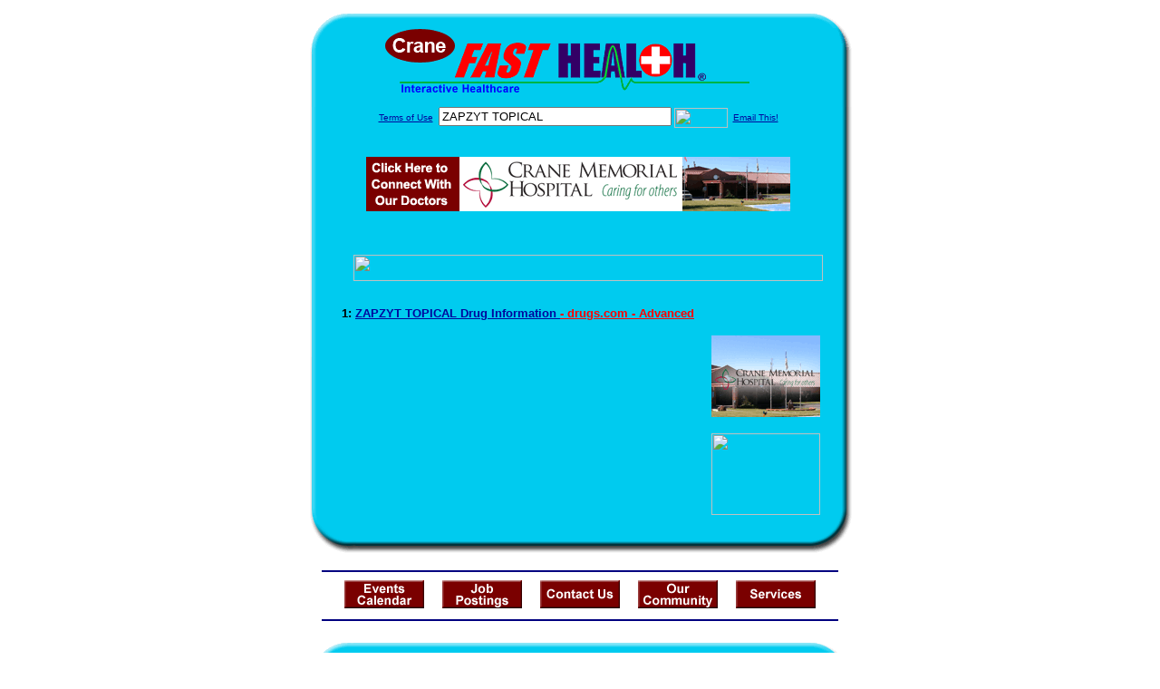

--- FILE ---
content_type: text/html; charset=UTF-8
request_url: http://www.cranefasthealth.com/drug_encyclopedia/drugsearch_results.php?query=ZAPZYT+TOPICAL&station=h_crmh_tx
body_size: 14263
content:

<!-- Referencing  Clients:192.168.0.57 -->
<html>
<head>
<title>Drug Encyclopedia Search (Search FastHealth.com) Drug Encyclopedia Search</title>

<link rel="stylesheet" type="text/css" href="http://www.fasthealth.com/css/css.css">
<script language=JavaScript>
<!-- Hide the script from old browsers --
function mail_it(ThisUrl){
	TheLocation = document.location;
	emailink='http://www.fasthealth.com/emailwindow.php?email=' + TheLocation;
	window.open(emailink,"",'width=350,height=670');
	return false;
}
//-->
</script>

</head>
<body bgcolor=#FFFFFF topmargin=0 leftmargin=0 link=#00079D vlink=#330066>
<div align=center>
  <center>
<table border=0 cellpadding=0 cellspacing=0 width=624>
  <tr>
   <td><img src=http://www.cranefasthealth.com/images1/shim.gif width=33 height=1 border=0></td>
   <td><img src=http://www.cranefasthealth.com/images1/shim.gif width=554 height=1 border=0></td>
   <td><img src=http://www.cranefasthealth.com/images1/shim.gif width=37 height=1 border=0></td>
  </tr>
  <tr valign=top>
   <td colspan=3><a href='http://www.cranefasthealth.com/' target=_top><img src=http://www.cranefasthealth.com/pimages/h_crmh_txtop.gif border=0></a></td>
  </tr>
  <tr valign=top>
   <td background=http://www.cranefasthealth.com/images1/bdr_r2_c1.gif><img src=http://www.cranefasthealth.com/images1/bdr_r2_c1.gif width=33 height=116 border=0></td>
   <td rowspan=2 bgcolor=#00CBEF>
   <table border=0 cellspacing=0 cellpadding=0 width=554>
   <tr>
        <td align=center valign=middle colspan=3>
<FORM METHOD=get ACTION=http://search.fasthealth.com/cgi-bin/texis/webinator/search/>
<input type=hidden name=station value='h_crmh_tx'>
<INPUT TYPE=hidden NAME=db VALUE=level3>
<font face=Arial size=1><a href=/terms.php>Terms of Use</a><img src=/images/tsp.gif height=5 width=3>
<input type=text name=query size=30 value="ZAPZYT TOPICAL">&nbsp;<input type=image name=Search src=http://www.fasthealth.com/images/but_s2.gif border=0 width=59 height=22 align=absmiddle><img src=http://www.cranefasthealth.com/images/tsp.gif height=5 width=3>
<a href="javascript:void(null)" onmouseout="window.defaultStatus = ' ';" onmouseover="window.status = 'Click here to send this to a friend!';return true;" onClick="return mail_it();">Email This!</a>
</font></form>
   <font size=2><BR>

<a href=/pictures/click.php?id=128219><img src="http://www.cranefasthealth.com/pimages/h_crmh_tx468x60.gif" width=468 height=60 border=0></a>
<BR><BR><BR><BR></center>
   </font>

   <b><font face=arial size=5 color=#D30000>&nbsp;&nbsp;&nbsp;</font><img src=http://www.fasthealth.com/images/encyresults.gif width=518 height=29 border=0 alt=></b>
        </center><br></td>
   </tr>
   <tr>
        <td align=right valign=top>
    <br>
    <table border=0 width=400 cellpadding=0>
	
      <tr>
        <!--col: 1 --><td valign=top><b><font face=Arial size=3>
<p style="line-height: 130%"><font color=black size=2>1: </font><a href=/goto.php?url=www.drugs.com/cons/zapzyt-topical.html><font size=2>ZAPZYT TOPICAL Drug Information </font><font color=red size=2>- drugs.com - Advanced</font></a><br>
</font></b></td></tr>
    </table>
    <img border=0 src=http://www.cranefasthealth.com/images1/shim.gif width=30 height=1>
        </td>
        <td width=10><img border=0 src=http://www.cranefasthealth.com/images1/shim.gif width=10 height=1>
        </td>
        <td width=130 valign=top><BR>
<!--SELECT 
			* 
		FROM 
			ads.ads 
		WHERE 
			clientID='2155' AND 
			height='45' AND 
			width='120' AND 
			active=1 AND keywords = '' ORDER BY RAND() LIMIT 1--> 

<!--SELECT 
				* 
			FROM 
				ads.ads 
			WHERE 
				clientID='2155' AND 
				height='45' AND 
				width='120' AND 
				active=1 AND 
				keywords = '' 
				ORDER BY RAND() LIMIT 1--><BR><BR>
<a href=/pictures/click.php?id=128259><img src="http://www.cranefasthealth.com/pimages/h_crmh_tx120x90.gif" width=120 height=90 border=0></a><BR><BR>
<a href=/pictures/click.php?id=128257><img src="http://www.fasthealth.com/pimages/fhai120x90.gif" width=120 height=90 border=0></a>
</td>
	</tr>

</table>
</td>
   <td background=http://www.cranefasthealth.com/images1/bdr_r2_c3.gif><img src=http://www.cranefasthealth.com/images1/bdr_r2_c3.gif width=37 height=116 border=0></td>
  </tr>
  <tr valign=top><!-- row 3 -->
   <td background=http://www.cranefasthealth.com/images1/bdr_r2_c1.gif valign=bottom><img src=http://www.cranefasthealth.com/images1/bdr_r3_c1.gif width=33 height=174 border=0></td>
   <td background=http://www.cranefasthealth.com/images1/bdr_r3_c3.gif valign=bottom><img src=http://www.cranefasthealth.com/images1/bdr_r3_c3.gif width=37 height=174 border=0></td>
  </tr>
  <tr valign=top><!-- row 4 -->
   <td colspan=3><img src=http://www.cranefasthealth.com/images1/bdr_r4_c1.gif width=624 height=53 border=0></td>
  </tr>
</table>
</body>
</html>
<LINK href="http://www.cranefasthealth.com/css/footer.css" rel="stylesheet" type="text/css">

<div align="center">
  <center>
<!-- Small Ads Table -->
<table border="0" cellpadding="0" cellspacing="0" width="624">
<tr valign="top">
   <td colspan="3" align="center" valign="top">
<img src="http://www.cranefasthealth.com/images/line2.gif" width="570" height="19" border="0" alt=""><br>
<!-- 1ST SET OF 88X31 ADS -->





<a href=/pictures/click.php?id=128043><img src="http://www.cranefasthealth.com/pimages/h_crmh_tx88x31_events.gif" width=88 height=31 border=0></a>
&nbsp;&nbsp;&nbsp;
<a href=/pictures/click.php?id=128045><img src="http://www.cranefasthealth.com/pimages/h_crmh_tx88x31_jobs.gif" width=88 height=31 border=0></a>
&nbsp;&nbsp;&nbsp;
<a href=/pictures/click.php?id=128041><img src="http://www.cranefasthealth.com/pimages/h_crmh_tx88x31_contact.gif" width=88 height=31 border=0></a>
&nbsp;&nbsp;&nbsp;
<a href=/pictures/click.php?id=128039><img src="http://www.cranefasthealth.com/pimages/h_crmh_tx88x31_community.gif" width=88 height=31 border=0></a>
&nbsp;&nbsp;&nbsp;
<a href=/pictures/click.php?id=128049><img src="http://www.cranefasthealth.com/pimages/h_crmh_tx88x31_services.gif" width=88 height=31 border=0></a><br>
<img src="http://www.cranefasthealth.com/images/line2.gif" width="570" height="19" border="0" alt=""><br>
</td>
  </tr>
  <tr>
   <td><img src="http://www.cranefasthealth.com/images1/shim.gif" width="33" height="1" border="0"></td>
   <td><img src="http://www.cranefasthealth.com/images1/shim.gif" width="554" height="1" border="0"></td>
   <td><img src="http://www.cranefasthealth.com/images1/shim.gif" width="37" height="1" border="0"></td>
  </tr>
  <!-- Start of first blue box -->
  <tr valign="top"><!-- row 1 -->
   <td colspan="3"><img src="http://www.cranefasthealth.com/images1/top.gif" border="0" width="624" height="46"></td>
  </tr>
  <tr valign="top"><!-- row 2 -->
   <td valign="top" background="http://www.cranefasthealth.com/images1/bdr_r2_c1.gif"><img border="0" src="http://www.cranefasthealth.com/images1/toplefta1n.gif" width="33" height="35" alt=""></td>
   <td rowspan="2" valign="middle" bgcolor="#00CBEF">
<!-- Inside Table -->
<!-- TABLE WITH 2ND 468X60 AD -->
<table width="100%" border="0" cellpadding="0" align="center"><tr>
    <td valign="middle"><center>
	<img src="http://www.cranefasthealth.com/images/shim.gif" height=3 width=100 border=0><BR>
	
<a href=/pictures/click.php?id=128213><img src="http://www.fasthealth.com/pimages/fhai468x60.gif" width=468 height=60 border=0></a></center></td>
</tr></table>
</td>
   <td background="http://www.cranefasthealth.com/images1/bdr_r2_c3.gif" valign="top"><img border="0" src="http://www.cranefasthealth.com/images1/toprighta1n.gif" width="37" height="35" alt=""></td>
  </tr>
  <tr valign="bottom">
   <td background="http://www.cranefasthealth.com/images1/bdr_r3_c1.gif" valign="bottom"><img border="0" src="http://www.cranefasthealth.com/images1/toplefta2n.gif" width="33" height="36" alt=""></td>
   <td background="http://www.cranefasthealth.com/images1/bdr_r3_c3.gif" valign="bottom"><img border="0" src="http://www.cranefasthealth.com/images1/toprighta2n.gif" width="37" height="36" alt=""></td>
  </tr>
  <tr valign="top"><!-- row 4 -->
   <td colspan="3" valign="top"><img src="http://www.cranefasthealth.com/images1/bdr_r4_c1.gif" border="0" width="624" height="53"></td>
  </tr>
<!-- END OF FIRST SET OF ADS -->
<TR>
   <td colspan="3" align="center" valign="top">
<img src="http://www.cranefasthealth.com/images/line2.gif" width="570" height="19" border="0" alt=""><br>
   <a href="http://www.fastcommand.com"><img border="0"
src="http://www.fasthealth.com/88x31/fastcommand88x31.gif" width="88" height="31" alt=""></a>
<!-- 2ND SET OF 88X31 ADS -->
&nbsp;&nbsp;&nbsp;


<a href=/pictures/click.php?id=128011><img src="http://pictures.fasthealth.com/fh/88x31/medjournals88x31.gif" width=88 height=31 border=0></a>
&nbsp;&nbsp;&nbsp;
<a href=/pictures/click.php?id=128009><img src="http://pictures.fasthealth.com/fh/88x31/medicaid88x31.gif" width=88 height=31 border=0></a>
&nbsp;&nbsp;&nbsp;
<a href=/pictures/click.php?id=127999><img src="http://pictures.fasthealth.com/fh/88x31/drugsearch88x31.gif" width=88 height=31 border=0></a>
&nbsp;&nbsp;&nbsp;<a href="http://www.fastnurse.com/affiliates/h_crmh_tx/"><img border="0" src="http://www.fasthealth.com/88x31/fnrsml.gif" width="88" height="31" alt=""></a>
<br>
<img src="http://www.cranefasthealth.com/images/line2.gif" width="570" height="19" border="0" alt=""><br>
</td>
  </tr>
  <tr>
   <td><img src="http://www.cranefasthealth.com/images1/shim.gif" width="33" height="1" border="0"></td>
   <td><img src="http://www.cranefasthealth.com/images1/shim.gif" width="554" height="1" border="0"></td>
   <td><img src="http://www.cranefasthealth.com/images1/shim.gif" width="37" height="1" border="0"></td>
  </tr>
  <!-- Start of Second blue box -->
  <tr valign="top"><!-- row 1 -->
   <td colspan="3"><img src="http://www.cranefasthealth.com/images1/top.gif" border="0" width="624" height="46"></td>
  </tr>
  <tr valign="top"><!-- row 2 -->
   <td valign="top" background="http://www.cranefasthealth.com/images1/bdr_r2_c1.gif"><img border="0" src="http://www.cranefasthealth.com/images1/toplefta1.gif" width="33" height="45" alt=""></td>
   <td rowspan="2" valign="middle" bgcolor="#00CBEF"><!-- Inside Table -->
<table width="95%" border="2" cellspacing="0" cellpadding="2" align="center" bordercolor="Navy" bgcolor="#0043AA">
<tr><td>
<!-- TABLE WITH LINKS TO EVERYTHING -->
<table width="100%" border="0" cellpadding="2" align="center"><tr>
    <td valign="top"><div class="footer"><b>
	<a href="http://www.fastnurse.com/affiliates/h_crmh_tx/"><font color="white">FastNurse</font></a><BR>
	<a href="http://www.cranefasthealth.com/drug_encyclopedia/"><font color="white">Drug Search</font></a><BR>
	<a href="http://www.cranefasthealth.com/citypages/"><font color="white">Hospital Search</font></a><BR>
<a href="http://www.cranefasthealth.com/staff/"><font color="white">Find a Physician</font></a>	</b></div></td>
    <td valign="top"><div class="footer"><B>
	<a href="http://www.cranefasthealth.com/topsites/dieting.php"><font color="white">Popular Diets</font></a><BR>
	<a href="http://www.cranefasthealth.com/dirs/medicaldiets.php"><font color="white">Medical Diets</font></a><BR>
	<a href="http://www.cranefasthealth.com/dirs/healthyrecipes.php"><font color="white">Healthy Recipes</font></a><BR>
	<a href="http://www.cranefasthealth.com/dirs/healthcalculators.php"><font color="white">Health Calculators</font></a></b></div></td>
    <td valign="top"><div class="footer"><B>
	<a href="http://www.cranefasthealth.com/dirs/healthinsurance.php"><font color="white">Insurance</font></a><BR>
	<a href="http://www.cranefasthealth.com/health_careers.dirs"><font color="white">Health Careers</font></a><BR>
	<a href="http://www.cranefasthealth.com/dirs/onlinedrugstore.php"><font color="white">Top Drugstores</font></a><BR>
	<a href="http://www.fasthealth.com/affiliates/h_crmh_tx/dictionary/"><font color="white">Medical Dictionary</font></a></b></div></td>
    <td valign="top"><div class="footer"><B>
	<a href="http://www.cranefasthealth.com/"><font color="white">Home</font></a><BR>
	<a href="http://www.cranefasthealth.com/topsites/"><font color="white">Top Sites</font></a><BR>
	<a href="http://www.cranefasthealth.com/dirs/sports.php"><font color="white">Sports Medicine</font></a><BR>
	<a href="http://www.cranefasthealth.com/dirs/medicalsupplies.php"><font color="white">Medical Supplies</font></a></b></div></td>
</tr></table>
</td></tr>
</table>
</td>
   <td background="http://www.cranefasthealth.com/images1/bdr_r2_c3.gif" valign="top"><img border="0" src="http://www.cranefasthealth.com/images1/toprighta1.gif" width="37" height="45" alt=""></td>
  </tr>
  <tr valign="bottom">
   <td background="http://www.cranefasthealth.com/images1/bdr_r3_c1.gif" valign="bottom"><img border="0" src="http://www.cranefasthealth.com/images1/toplefta2.gif" width="33" height="46" alt=""></td>
   <td background="http://www.cranefasthealth.com/images1/bdr_r3_c3.gif" valign="bottom"><img border="0" src="http://www.cranefasthealth.com/images1/toprighta2.gif" width="37" height="46" alt=""></td>
  </tr>
  <tr valign="top"><!-- row 4 -->
   <td colspan="3" valign="top"><img src="http://www.cranefasthealth.com/images1/bdr_r4_c1.gif" border="0" width="624" height="53"></td>
  </tr>
  <tr valign="top">
   <td colspan="3" align="center">
   <table cellpadding="0" cellspacing="0" border="0" width="88%" align="center">
   <tr><td align="center"><center>
   <div class="btm">
   <a href="http://www.cranefasthealth.com/addurl.php">Add URL</a>&nbsp;&nbsp; 
   <a href="http://www.cranefasthealth.com/feedback.php">Comments &amp; Questions</a>&nbsp;&nbsp; 
   <a href="http://www.cranefasthealth.com/copyright.php">Copyright</a>&nbsp;&nbsp; 
   <a href="http://www.cranefasthealth.com/privacy.php">Privacy Policy</a>&nbsp;&nbsp; 
   <a href="http://www.cranefasthealth.com/terms.php">Terms</a>&nbsp;&nbsp;
   <a href="http://www.cranefasthealth.com/badlinks.php">Dead Links</a>&nbsp;&nbsp; 
  </div></center>
  </td></tr></table>
  </td></tr>
   </table>
   <BR><BR><font color=white>Crane Memorial Hospital (Crane, Texas - Crane County)</font>
  </center>
</div><br><br><br><br>
<br><br>
  </center><!-- this is the footer -->
